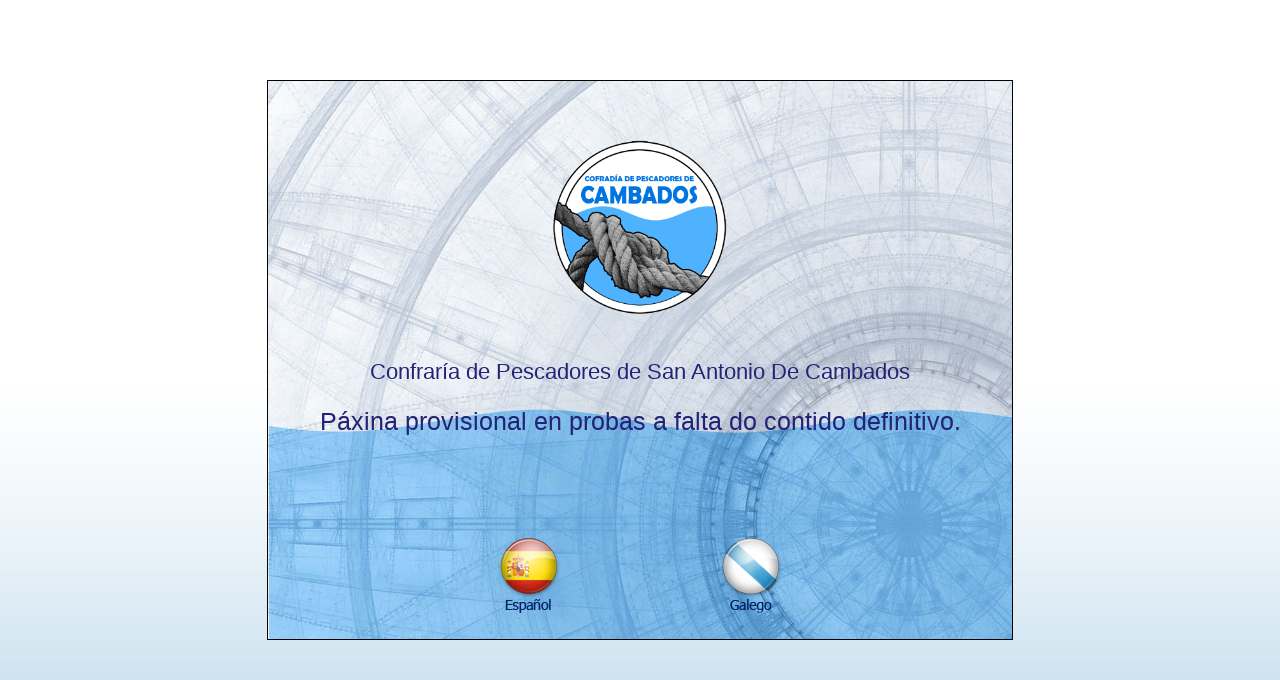

--- FILE ---
content_type: text/html
request_url: http://cofradiacambados.org/
body_size: 5171
content:
<!DOCTYPE html>
<html>
    <head>
        <title>Confraría de Pescadores de San Antonio De Cambados</title>
        <meta http-equiv="Content-Type" content="text/html; charset=UTF-8">
        <META NAME="author" CONTENT="Saec-Data S.A.">
        <META NAME="subject" CONTENT="Confraría de Pescadores de San Antonio De Cambados">
        <META NAME="Description" CONTENT="Web de la Confraría de Pescadores de San Antonio De Cambados. Información de contacto y entorno.">
        <META NAME="Classification" CONTENT="Confraría de Pescadores de San Antonio De Cambados, productos del mar y pesca">
        <META NAME="Keywords" CONTENT="mar, Confrarías, pesca, buques, galicia, Cambados, Pontevedra">
        <META NAME="Geography" CONTENT="Cambados, Pontevedra">
        <META NAME="Language" CONTENT="Gallego">
        <META HTTP-EQUIV="Expires" CONTENT="">
        <META NAME="Revisit-After" CONTENT="30">
        <META NAME="distribution" CONTENT="Global">
        <META NAME="Robots" CONTENT="INDEX,FOLLOW">
        <META NAME="country" CONTENT="España">
        <link rel="stylesheet" href="css/portada.css" type="text/css" media="screen">
    </head>
    <body background="./img/fondo_intro2.png" leftmargin="0" topmargin="0">
        <table width="100%" height="100%" cellspacing="0" cellpadding="0" border="0" align="center">
            <tbody>
                <tr>
                    <td height="100%" align="center">
                        <table cellspacing="0" cellpadding="0" border="0" align="center">
                            <tbody>
                                <tr>
                                    <td width="746" height="560" background="./img/intro_fondo.jpg">
                                        <table width="746" height="560">
                                            <tbody>
                                                <tr>
                                                    <td height="45"></td>
                                                </tr>
                                                <tr>
                                                    <td height="190" align="center">
                                                        <img height="188" border="0" align="center" src="./img/logo_grande.png">
                                                    </td>
                                                </tr>
                                                <tr>
                                                    <td align="center">
                                                        <p class="intro_titulo" style="font-size:22px">Confraría de Pescadores de San Antonio De Cambados</p>
                                                        <span class="intro_titulo_sub">Páxina provisional en probas a falta do contido definitivo.</span>
                                                    </td>
                                                </tr>
                                                <tr>
                                                    <td height="60"></td>
                                                </tr>
                                                <tr>
                                                    <td align="center">
                                                        <table width="60%">
                                                            <tbody>
                                                                <tr>
                                                                    <td align="center">
                                                                        <a href="./index-es.html">
                                                                            <img border="0" align="center" src="./img/intro_esp.png" alt="castellano"></a>
                                                                    </td>
                                                                    <td align="center">
                                                                        <a href="./index-gl.html">
                                                                            <img border="0" align="center" src="./img/intro_gal.png" alt="galego"></a>
                                                                    </td>
                                                                </tr>
                                                                <tr>
                                                                    <td></td>
                                                                </tr>
                                                            </tbody>
                                                        </table>
                                                    </td>
                                                </tr>
                                            </tbody>
                                        </table>
                                    </td>
                                </tr>
                            </tbody>
                        </table>
                    </td>
                </tr>
            </tbody>
        </table>
    </body>
</html>

--- FILE ---
content_type: text/css
request_url: http://cofradiacambados.org/css/portada.css
body_size: 2108
content:
html,body{height:100%;margin:0;}A{font-family:Verdana;text-decoration:none;}A:Hover{color:#000;font-style:normal;}.titulo{font-family:Garamond, Verdana, Tahoma, Arial, serif;font-size:35px;font-weight:700;}.datos{font-family:Verdana, Tahoma, Arial, serif;font-size:15px;}.texto_pie{font-family:Verdana, Tahoma, Arial, serif;font-size:11px;color:#777;}.menu{font-family:Arial, Tahoma, Verdana, serif;font-size:15px;text-decoration:none;font-weight:700;color:#4169E1;}.contenido{font-family:Arial, Tahoma, Verdana, serif;font-size:15px;text-decoration:none;line-height:2;text-align:justify;}.encabezado{font-family:Arial, Tahoma, Verdana, serif;font-size:25px;text-decoration:none;font-weight:700;color:#4169E1;}.foto_nombre{font-family:Arial, Tahoma, Verdana, serif;font-size:25px;text-decoration:none;font-weight:700;color:#000;}.foto_descripcion{font-family:Arial, Tahoma, Verdana, serif;font-size:12px;text-decoration:none;color:#333;}.cab_menu{font-family:Arial, Tahoma, Verdana, serif;font-size:15px;text-decoration:none;font-weight:700;color:#000;}.imagen1{border-color:#000;border-width:5px;}.idioma{font-family:Verdana, Tahoma, Arial, serif;font-size:11px;font-weight:700;}.junta_nombre{font-family:Arial, Tahoma, Verdana, serif;font-size:17px;text-decoration:none;font-weight:700;}.junta_cargo{font-family:Tahoma, Arial, Verdana, serif;font-size:17px;text-decoration:none;}.horario_celda{font-family:Tahoma, Arial, Verdana, serif;font-size:15px;text-decoration:none;line-height:0;}.subastas{font-family:Tahoma, Arial, Verdana, serif;font-size:13px;text-decoration:none;line-height:normal;}.subastas_titulo{font-family:Arial, Tahoma, Verdana, serif;font-size:20px;text-decoration:none;font-weight:700;}.cat_ventas{font-family:Verdana, Tahoma, Arial, serif;font-size:12px;font-weight:700;}.intro_titulo{font-family:Tahoma, Verdana, Arial, serif;font-size:36px;color:#227;}.intro_titulo_sub{font-family:Tahoma, Verdana, Arial, serif;font-size:25px;color:#227;}.horario_fila,.horario_columna{font-family:Arial, Tahoma, Verdana, serif;font-size:20px;text-decoration:none;font-weight:700;line-height:0;}